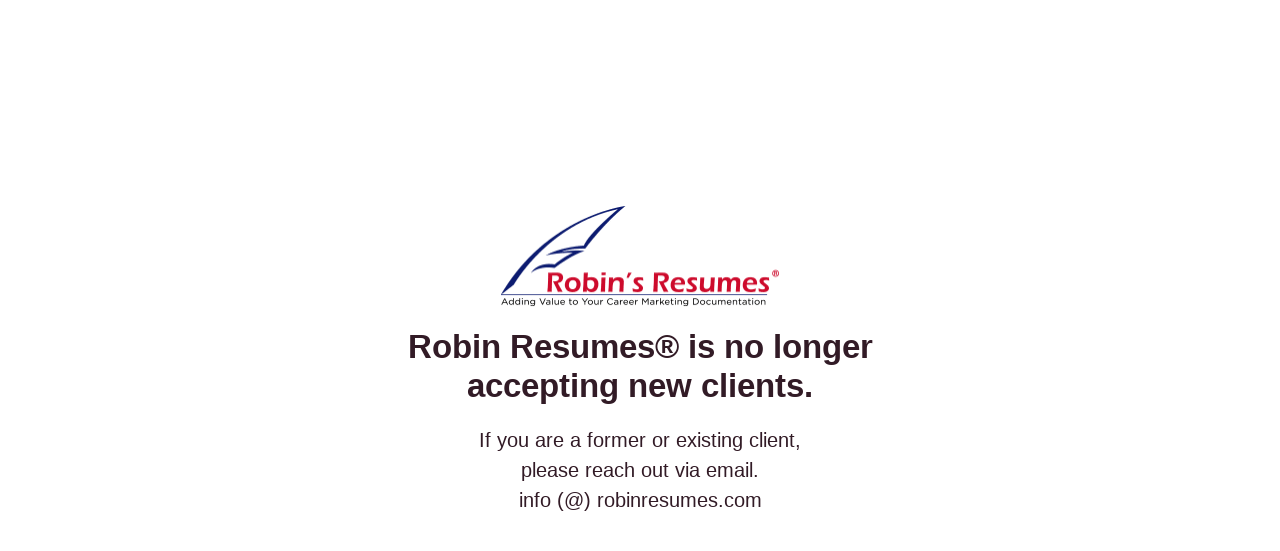

--- FILE ---
content_type: text/html; charset=UTF-8
request_url: https://www.robinresumes.com/tag/masks/
body_size: 1247
content:
<!DOCTYPE html>
<html class="sp-html 
			sp-seedprod sp-h-full" dir="ltr" lang="en-US" prefix="og: https://ogp.me/ns#">
<head>
							

		


<!-- Open Graph -->
<meta property="og:url" content="https://www.robinresumes.com/tag/masks/"/>
<meta property="og:type" content="website"/>
						
<!-- Twitter Card -->
<meta name="twitter:card" content="summary"/>
						
			<meta charset="UTF-8">
<meta name="viewport" content="width=device-width, initial-scale=1.0">
<!-- Default CSS -->
<link rel='stylesheet' id='seedprod-css-css' href='https://www.robinresumes.com/wp-content/plugins/coming-soon/public/css/tailwind.min.css?ver=6.19.5' type='text/css' media='all'/> <link rel='stylesheet' id='seedprod-fontawesome-css' href='https://www.robinresumes.com/wp-content/plugins/coming-soon/public/fontawesome/css/all.min.css?ver=6.19.5' type='text/css' media='all'/> 
	
	
	
	
	
	

	
	

	
<!-- Global Styles -->
<style>
	#sp-page{color:#272727} #sp-page .sp-header-tag-h1,#sp-page .sp-header-tag-h2,#sp-page .sp-header-tag-h3,#sp-page .sp-header-tag-h4,#sp-page .sp-header-tag-h5,#sp-page .sp-header-tag-h6{color:#000000}#sp-page h1,#sp-page h2,#sp-page h3,#sp-page h4,#sp-page h5,#sp-page h6{color:#000000; font-family:'Helvetica Neue', Arial, sans-serif;font-weight:400;font-style:normal} #sp-page a{color:#FF0000} #sp-page a:hover{color:#cc0000}#sp-page .btn{background-color:#000000}body{background-color:#FFFFFF !important; background-image:;}
	
	
	@media only screen and (max-width: 480px) {
					 #sp-brhhwi {text-align:center !important;} .sp-headline-block-jkhbii,   #sp-jkhbii,   #jkhbii {text-align:center !important;} .sp-text-wrapper-jdj1i9,   #sp-jdj1i9,   #jdj1i9 {text-align:left !important;}		
			}

	@media only screen and (min-width: 481px) and (max-width: 1024px) {
					 #sp-brhhwi {text-align:center !important;} .sp-headline-block-jkhbii,   #sp-jkhbii,   #jkhbii {text-align:center !important;} .sp-text-wrapper-jdj1i9,   #sp-jdj1i9,   #jdj1i9 {text-align:left !important;}		
			}

	@media only screen and (min-width: 1024px) {
			}

	

	</style>

<!-- JS -->
<script>
</script>
	
	
	
		<script src="https://www.robinresumes.com/wp-content/plugins/coming-soon/public/js/sp-scripts.min.js" defer></script> 		
	
	
	
	


	<script src="https://www.robinresumes.com/wp-includes/js/jquery/jquery.min.js"></script>
	</head>
<body data-rsssl=1 class="spBgcover sp-h-full sp-antialiased sp-bg-slideshow">

	
			<div id="sp-page" class="spBgcover sp-content-4" style="background-color: rgb(255, 255, 255); font-family: 'Helvetica Neue', Arial, sans-serif; font-weight: 400;"><section id="sp-ks8a8s" class="sp-el-section " style="width: 600px; max-width: 100%; padding: 10px;"><div id="sp-vw3kvy" class="sp-el-row sp-w-full  sp-m-auto sm:sp-flex sp-justify-between" style="padding: 0px; width: auto; max-width: 1000px;"><div id="sp-ggzp6w" class="sp-el-col  sp-w-full" style="width: calc(100% + 0px);"><figure id="sp-brhhwi" class="sp-image-wrapper sp-el-block" style="margin: 0px; text-align: center;"><div><span><img src="https://www.robinresumes.com/wp-content/uploads/2019/11/logo.png" alt="" width="280" height="103" data-dynamic-tag="" data-image-src="wpmedia" srcset=" https://www.robinresumes.com/wp-content/uploads/2019/11/logo-150x103.png 150w, https://www.robinresumes.com/wp-content/uploads/2019/11/logo.png 280w" class="sp-image-block-brhhwi custom-preview-class" style="width: 280px;"></span></div><div id="sp-image-dynamic-tags-js-brhhwi"><script>jQuery(function() { image_dynamic_tags('brhhwi' );});</script></div></figure><span href="" target="" rel="" class="sp-header-block-link" style="text-decoration: none;"><h1 id="sp-jkhbii" class="sp-css-target sp-el-block sp-headline-block-jkhbii sp-type-header" style="font-size: 33px; font-weight: bold; color: rgb(50, 27, 38); text-align: center; margin: 0px;">Robin Resumes® is no longer accepting new clients.</h1></span><div id="sp-jdj1i9" class="sp-css-target sp-text-wrapper sp-el-block sp-text-wrapper-jdj1i9" style="font-size: 20px; color: rgb(50, 27, 38); margin: 0px; text-align: center;"><p>If you are a former or existing client, <br>please reach out via email.</p>
<p>info (@) robinresumes.com</p></div></div></div></section></div>


<div class="tv">
	<div class="screen mute" id="tv"></div>
</div>

	
<script>
	var sp_is_mobile = false;	
</script>

		</body>

</html>

	
<!--
Performance optimized by W3 Total Cache. Learn more: https://www.boldgrid.com/w3-total-cache/?utm_source=w3tc&utm_medium=footer_comment&utm_campaign=free_plugin


Served from: www.robinresumes.com @ 2025-12-17 22:06:14 by W3 Total Cache
-->

--- FILE ---
content_type: application/x-javascript
request_url: https://www.robinresumes.com/wp-content/plugins/coming-soon/public/js/sp-scripts.min.js
body_size: 6426
content:
function _typeof(e){return(_typeof="function"==typeof Symbol&&"symbol"==typeof Symbol.iterator?function(e){return typeof e}:function(e){return e&&"function"==typeof Symbol&&e.constructor===Symbol&&e!==Symbol.prototype?"symbol":typeof e})(e)}((e,t)=>{var s,a;"object"==("undefined"==typeof exports?"undefined":_typeof(exports))&&"undefined"!=typeof module?module.exports=t():"function"==typeof define&&define.amd?define(t):(e=self,s=e.Cookies,(a=e.Cookies=t()).noConflict=function(){return e.Cookies=s,a})})(void 0,function(){function i(e){for(var t=1;t<arguments.length;t++){var s,a=arguments[t];for(s in a)e[s]=a[s]}return e}var p={read:function(e){return e.replace(/%3B/g,";")},write:function(e){return e.replace(/;/g,"%3B")}};return function t(n,o){function s(e,t,s){if("undefined"!=typeof document){"number"==typeof(s=i({},o,s)).expires&&(s.expires=new Date(Date.now()+864e5*s.expires)),s.expires&&(s.expires=s.expires.toUTCString()),e=p.write(e).replace(/=/g,"%3D"),t=n.write(String(t),e);var a,r="";for(a in s)s[a]&&(r+="; "+a,!0!==s[a])&&(r+="="+s[a].split(";")[0]);return document.cookie=e+"="+t+r}}return Object.create({set:s,get:function(e){if("undefined"!=typeof document&&(!arguments.length||e)){for(var t=document.cookie?document.cookie.split("; "):[],s={},a=0;a<t.length;a++){var r=t[a].split("="),o=r.slice(1).join("="),r=p.read(r[0]).replace(/%3D/g,"=");if(s[r]=n.read(o,r),e===r)break}return e?s[e]:s}},remove:function(e,t){s(e,"",i({},t,{expires:-1}))},withAttributes:function(e){return t(this.converter,i({},this.attributes,e))},withConverter:function(e){return t(i({},this.converter,e),this.attributes)}},{attributes:{value:Object.freeze(o)},converter:{value:Object.freeze(n)}})}(p,{path:"/"})});var seedprodCookies=Cookies.noConflict(),sp_emplacementRecaptcha=[],sp_option_id="",sp_CaptchaCallback=(jQuery("form[id^=sp-optin-form]").submit(function(e){e.preventDefault();e=jQuery(this).attr("id").replace("sp-optin-form-","");1===seeprod_enable_recaptcha?grecaptcha.execute(sp_emplacementRecaptcha[e]):sp_send_request("",e)}),function(){jQuery("div[id^=recaptcha-]").each(function(e,t){sp_option_id=t.id.replace("recaptcha-",""),sp_emplacementRecaptcha[sp_option_id]=grecaptcha.render(t,{sitekey:"6LdfOukUAAAAAMCOEFEZ9WOSKyoYrxJcgXsf66Xr",badge:"bottomright",type:"image",size:"invisible",callback:function(e){sp_send_request(e,sp_option_id)}})})});function sp_send_request(e,a){var t=jQuery("#sp-optin-form-"+a).serialize(),s=jQuery.ajax({url:seedprod_api_url+"subscribers",type:"post",dataType:"json",timeout:5e3,data:t}),t=(jQuery("#sp-optin-form-"+a+" .sp-optin-submit").addClass("sp-ajax-striped sp-ajax-animated"),jQuery.ajax({url:sp_subscriber_callback_url,type:"post",timeout:3e4,data:t}));jQuery.when(s,t).done(function(e,t){var s=jQuery("#sp-optin-form-"+a+" input[name^='seedprod_action']").val();"1"==s&&(jQuery("#sp-optin-form-"+a).hide(),jQuery("#sp-optin-success-"+a).show()),"2"===s&&(s=jQuery("#sp-optin-form-"+a+" input[name^='redirect_url']").val(),window.location.href=s),jQuery("#sp-optin-form-"+a+" .sp-optin-submit").removeClass("sp-ajax-striped sp-ajax-animated")}).fail(function(e,t,s){jQuery("#sp-optin-form-"+a+" .sp-optin-submit").removeClass("sp-ajax-striped sp-ajax-animated"),1===seeprod_enable_recaptcha&&grecaptcha.reset(sp_emplacementRecaptcha[a])})}var x=[];function countdown(e,o,n,i,p){var t=(new Date).getTime();"vt"==e&&(o+=t,null!=(e=seedprodCookies.get("seedprod_enddate_"+n))?o=e:seedprodCookies.set("seedprod_enddate_"+n,o,{expires:360})),x[n]=setInterval(function(){var e=(new Date).getTime(),e=o-e,t=Math.floor(e/864e5),s=Math.floor(e%864e5/36e5),a=Math.floor(e%36e5/6e4),r=Math.floor(e%6e4/1e3);0==(t=-1==r?s=a=r=0:t)?jQuery("#sp-cd-days-"+n).hide():jQuery("#sp-cd-days-"+n+" .sp-cd-amount").html(pad(t,2)),jQuery("#sp-cd-hours-"+n+" .sp-cd-amount").html(pad(s,2)),jQuery("#sp-cd-minutes-"+n+" .sp-cd-amount").html(pad(a,2)),jQuery("#sp-cd-seconds-"+n+" .sp-cd-amount").html(pad(r,2)),e<0&&(clearInterval(x[n]),"1"==i&&(jQuery("#sp-countdown-"+n+" .sp-countdown-group").hide(),jQuery("#sp-countdown-expired-"+n).show()),"2"==i&&(jQuery("#sp-countdown-"+n+" .sp-countdown-group").hide(),window.location.href=p),"3"==i)&&seedprodCookies.remove("seedprod_enddate_"+n)},1e3)}function seedprod_animatedheadline(e,t,s,a){"true"==t&&window.setInterval(function(){jQuery("#sp-animated-head-"+e+" .sp-title-highlight .sp-title--headline.sp-animated").addClass("sp-hide-highlight"),setTimeout(function(){jQuery("#sp-animated-head-"+e+" .sp-title-highlight .sp-title--headline.sp-animated").removeClass("sp-hide-highlight")},200)},a)}function seedprod_rotateheadline(e,t,s){var e=jQuery("#sp-animated-head-"+e+" .preview-sp-title"),a=window.innerWidth,a=a<=480?"mobile":480<a&&a<=1024?"tablet":"desktop";e.data("initialized")?e.data("last-view")!==a&&(e.data("last-view",a),e.html(e.data("original-html")),e.seedprod_responsive_title_shortcode()):(e.data("original-html",e.html()),e.data("last-view",a),e.data("initialized",!0),e.seedprod_responsive_title_shortcode())}function pad(e,t,s){return s=s||"0",(e+="").length>=t?e:new Array(t-e.length+1).join(s)+e}function seedprod_escapeHtml(e){return e.replace(/&/g,"&amp;").replace(/</g,"&lt;").replace(/>/g,"&gt;").replace(/"/g,"&quot;").replace(/'/g,"&#039;")}function seedprod_tabbedlayout(t){jQuery("#sp-"+t+" ul.sp-tabbedlayout-wrapper li a").click(function(){jQuery("#sp-"+t+" ul.sp-tabbedlayout-wrapper li a").removeClass("sp-active-tab");var e=jQuery(this).attr("data-tab");jQuery("#sp-"+t+" ul.sp-tabbedlayout-wrapper li a.sp-tab-section-"+e).addClass("sp-active-tab"),jQuery("#sp-"+t+" div.tab-content-box").addClass("sp-hidden"),jQuery("#sp-"+t+" div.sp-tab-content-section-"+e).removeClass("sp-hidden")})}function seedprod_bg_slideshow(e,t){var s=2<arguments.length&&void 0!==arguments[2]?arguments[2]:5e3,a=3<arguments.length&&void 0!==arguments[3]?arguments[3]:"ease-in",r=4<arguments.length&&void 0!==arguments[4]?arguments[4]:500,r=(document.querySelector(e).style.backgroundSize="cover",document.querySelector(e).style.backgroundRepeat="no-repeat",document.querySelector(e).style.backgroundPosition="center center","all "+r+"ms "+a),o=(document.querySelector(e).style.WebkitTransition=r,document.querySelector(e).style.MozTransition=r,document.querySelector(e).style.MsTransition=r,document.querySelector(e).style.OTransition=r,document.querySelector(e).style.transition=r,0),n=(document.querySelector(e).style.backgroundImage="url('"+t[o]+"')",o++,setInterval(function(){document.querySelector(e).style.backgroundImage="url('"+t[o]+"')",o++,t.length<=o&&(o=0)},s),new Array);t.forEach(function(e,t){n[t]=new Image,n[t].src=e})}jQuery(document).ready(function(o){o('link[href*="/wp-content/themes/"]').remove(),o(".sp-imagecarousels-wrapper").each(function(){var e=o(this),t="#"+e.attr("id"),s=o(t+" .sp-imagecarousel-wrapper"),t=o(t+" .sp-imagecarousel-nav button[data-index]"),e=e.attr("data-slidetoshow"),a=e?parseInt(e):1;if((isNaN(a)||a<1)&&(a=1),s.css({opacity:0,height:"0",position:"absolute"}),0<s.length)for(var r=0;r<a&&r<s.length;r++)s.eq(r).css({opacity:1,height:"auto",position:"initial"});t.css({opacity:.25}),0<t.length&&t.first().css({opacity:1})})}),jQuery(document).ready(function(e){for(var t="{MM}/{dd}/{yyyy}",s=e("body").html().split("[#"),a=1;a<s.length;a++){var r=t,o=s[a].split("]")[0],n=o.split(":"),r=1<n.length?n[1]:t,n=Date.create(n[0]),o=new RegExp("\\[#"+o+"]","g");e("body *").replaceText(o,n.format(r))}e(".sp-dynamic-text").contents().unwrap()}),jQuery(document).ready(function(e){for(var t=e("body").html().split("[q:"),s=1;s<t.length;s++){var a="",r=t[s].split("]")[0],o=r.split("="),a=1<o.length?o[1]:"",o=o[0],r=new RegExp("\\[q:"+r+"]","g"),o=new URLSearchParams(window.location.search).get(o),o=(null!=o&&(a=o),e("body").html().replace(r,seedprod_escapeHtml(a)));e("body").html(o)}e(".sp-dynamic-text").contents().unwrap()}),jQuery(".sp-testimonial-nav button").click(function(){for(var e="#"+jQuery(this).parents(".sp-testimonials-wrapper").attr("id"),t=jQuery(e+" .sp-testimonial-nav button").index(this),s=0,a=jQuery(".sp-testimonial-wrapper",jQuery(this).parents(e)),r=jQuery(this).parents(".sp-testimonials-wrapper").attr("data-slidetoshow"),o=(null==r&&(r=1),Math.ceil(a.length/parseInt(r))),n=0;n<o;n++).5<=jQuery(e+' .sp-testimonial-nav button[data-index="'+n+'"]').css("opacity")&&(s=n);var i=jQuery(e+" .sp-testimonial-nav button").length-1,p=jQuery(e+" .sp-testimonial-nav button").eq(t).attr("data-index"),i=(0==t&&(0==s?s=Math.ceil(a.length/parseInt(r))-1:s--),t==i&&(Math.ceil(a.length/parseInt(r))-1==s?s=0:s++),a.css({opacity:0,height:"0",position:"absolute"}),jQuery(e+" .sp-testimonial-nav button[data-index]").css({opacity:.25}),parseInt(s*parseInt(r))),c=parseInt(i+parseInt(r));if(void 0!==p){for(var s=p,i=parseInt(s*parseInt(r)),c=parseInt(i+parseInt(r)),u=i;u<c;u++)jQuery(a).eq(u).css({opacity:1,height:"auto",position:"initial"});jQuery(e+" .sp-testimonial-nav button").eq(t).css({opacity:1})}else{i=parseInt(s*parseInt(r)),c=parseInt(i+parseInt(r));for(var l=i;l<c;l++)jQuery(a).eq(l).css({opacity:1,height:"auto",position:"initial"});jQuery(e+" .sp-testimonial-nav button").eq(s+1).css({opacity:1})}});var testimonial_timers={};function seedprod_twitterembedtimeline(t,s,a,r,o,n,i,p,c,u){twttr.ready(function(e){window.twttr.widgets.createTimeline({sourceType:"profile",screenName:s},document.getElementById("sp-twitterembedtimeline-preview-"+t),{showReplies:a,width:r,height:o,chrome:n,align:i,borderColor:p,theme:c,lang:u}).then(function(e){})})}function seedprod_twittertweetbutton(t,s,a,r,o,n,i,p){twttr.ready(function(e){window.twttr.widgets.createShareButton(s,document.getElementById("sp-twittertweetbutton-preview-"+t),{size:a,text:r,hashtags:o,via:n,related:i,lang:p})})}jQuery(".sp-testimonials-wrapper").each(function(){var t="#"+jQuery(this).attr("id"),e=jQuery(this).attr("data-autoplay"),s=""===(s=jQuery(this).attr("data-speed"))?5e3:1e3*parseInt(s);void 0!==e&&(testimonial_timers[t]=setInterval(function(){var e=jQuery.Event("click");e.preventDefault(),jQuery(t+" .sp-testimonial-nav button:last-child").triggerHandler(e)},s))}),jQuery(".sp-testimonials-wrapper").hover(function(){var e="#"+jQuery(this).attr("id");clearInterval(testimonial_timers[e])}),jQuery(".sp-testimonials-wrapper").mouseleave(function(){var t="#"+jQuery(this).attr("id"),e=jQuery(this).attr("data-autoplay"),s=""===(s=jQuery(this).attr("data-speed"))?5e3:1e3*parseInt(s);void 0!==e&&(testimonial_timers[t]=setInterval(function(){var e=jQuery.Event("click");e.preventDefault(),jQuery(t+" .sp-testimonial-nav button:last-child").triggerHandler(e)},s))}),jQuery(".sp-imagecarousel-nav button").click(function(){for(var e="#"+jQuery(this).parents(".sp-imagecarousels-wrapper").attr("id"),t=jQuery(e+" .sp-imagecarousel-nav button").index(this),s=0,a=jQuery(".sp-imagecarousel-wrapper",jQuery(this).parents(e)),r=jQuery(this).parents(".sp-imagecarousels-wrapper").attr("data-slidetoshow"),o=(null==r&&(r=1),Math.ceil(a.length/parseInt(r))),n=0;n<o;n++).5<=jQuery(e+' .sp-imagecarousel-nav button[data-index="'+n+'"]').css("opacity")&&(s=n);var i=jQuery(e+" .sp-imagecarousel-nav button").length-1,p=jQuery(e+" .sp-imagecarousel-nav button").eq(t).attr("data-index"),i=(0==t&&(0==s?s=Math.ceil(a.length/parseInt(r))-1:s--),t==i&&(Math.ceil(a.length/parseInt(r))-1==s?s=0:s++),parseInt(s*parseInt(r))),c=parseInt(i+parseInt(r));if(a.css({opacity:0,height:"0",position:"absolute"}),jQuery(e+" .sp-imagecarousel-nav button[data-index]").css({opacity:.25}),void 0!==p){for(var s=p,i=parseInt(s*parseInt(r)),c=parseInt(i+parseInt(r)),u=i;u<c;u++)jQuery(a).eq(u).css({opacity:1,height:"auto",position:"initial"});jQuery(e+" .sp-imagecarousel-nav button").eq(t).css({opacity:1})}else{i=parseInt(s*parseInt(r)),c=parseInt(i+parseInt(r));for(var l=i;l<c;l++)jQuery(a).eq(l).css({opacity:1,height:"auto",position:"initial"});jQuery(e+" .sp-imagecarousel-nav button").eq(s+1).css({opacity:1})}});var imagecarousel_timers={};function PureDropdown(e){var t="seedprod-menu-active",s="role",a="aria-hidden",r=".menu-item a",o=window.hasOwnProperty&&window.hasOwnProperty("ontouchstart")?"touchstart":"mousedown",n=this;this._state=1,this.show=function(){0!==this._state&&(this._dropdownParent.classList.add(t),this._menu.setAttribute(a,!1),this._state=0)},this.hide=function(){1!==this._state&&(this._dropdownParent.classList.remove(t),this._menu.setAttribute(a,!0),this._link.focus(),this._state=1)},this.toggle=function(){this[1===this._state?"show":"hide"]()},this.halt=function(e){e.stopPropagation(),e.preventDefault()},this._dropdownParent=e,this._link=this._dropdownParent.querySelector(r),this._menu=this._dropdownParent.querySelector(".sub-menu"),this._firstMenuLink=this._menu.querySelector(r),this._link.setAttribute("aria-haspopup","true"),this._menu.setAttribute(s,"menu"),this._menu.setAttribute("aria-labelledby",this._link.getAttribute("id")),this._menu.setAttribute("aria-hidden","true"),[].forEach.call(this._menu.querySelectorAll("li"),function(e){e.setAttribute(s,"presentation")}),[].forEach.call(this._menu.querySelectorAll("a"),function(e){e.setAttribute(s,"menuitem")}),this._link.addEventListener("click",function(e){0!==n._state&&(e.stopPropagation(),e.preventDefault(),n.show())}),this._link.addEventListener("mouseover",function(e){e.stopPropagation(),e.preventDefault(),window.matchMedia("only screen and (min-width: 768px)").matches&&n.toggle()}),this._link.addEventListener("mouseout",function(e){e.stopPropagation(),e.preventDefault(),window.matchMedia("only screen and (min-width: 768px)").matches&&(n.hide(),n._link.blur())}),document.addEventListener("keydown",function(e){var t,s,a,r;if(0===n._state&&!n._menu.querySelector(".menu-item-active"))if(t=n._menu.querySelector(":focus"),27===e.keyCode)n.halt(e),n.hide();else if(40===e.keyCode){for(n.halt(e),a=t?t.parentNode.nextSibling:null;a&&1!==a.nodeType;)a=a.nextSibling;r=a?a.querySelector(".menu-item a"):null,t?r&&r.focus():n._menu.querySelector(".menu-item a").focus()}else if(38===e.keyCode){for(n.halt(e),s=t?t.parentNode.previousSibling:null;s&&1!==s.nodeType;)s=s.previousSibling;r=s?s.querySelector(".menu-item a"):null,t?r&&r.focus():n._menu.querySelector(".menu-item:last-child .menu-item a").focus()}}),document.addEventListener(o,function(e){e=e.target;e===n._link||n._menu.contains(e)||(n.hide(),n._link.blur())})}function initDropdowns(){for(var e=document.querySelectorAll(".menu-item-has-children"),t=0;t<e.length;t++)new PureDropdown(e[t])}function seedprod_add_basic_lightbox(e){jQuery("#sp-"+e+" a").click(function(){return!1}),new ImgPreviewer("#sp-"+e,{scrollbar:!0,dataUrlKey:"href"}).update()}function seedprod_add_gallery_lightbox(e){jQuery("#sp-"+e+" a.sp-gallery-items").click(function(){return!1});var t=new ImgPreviewer("#sp-"+e+" .sp-gallery-block",{scrollbar:!0,dataUrlKey:"href"});t.update(),jQuery("#sp-"+e+" .sp-gallery-tabs a.sp-gallery-tab-title").click(function(){var s=jQuery(this).attr("data-gallery-index");jQuery("#sp-"+e+" .sp-gallery-tab-title").removeClass("sp-tab-active"),jQuery(this).addClass("sp-tab-active"),jQuery.each(jQuery("#sp-"+e+" .sp-gallery-items"),function(e,t){jQuery(this).removeClass("sp-hidden-items"),jQuery(this).removeClass("zoom-in"),"all"===s||jQuery(t).data("tags").split(",").includes(s)||jQuery(this).addClass("sp-hidden-items")}),t.update()})}function seedprod_add_gallery_js(e){jQuery("#sp-"+e+" .sp-gallery-tabs a.sp-gallery-tab-title").click(function(){var s=jQuery(this).attr("data-gallery-index");jQuery("#sp-"+e+" .sp-gallery-tab-title").removeClass("sp-tab-active"),jQuery(this).addClass("sp-tab-active"),jQuery.each(jQuery("#sp-"+e+" .sp-gallery-items"),function(e,t){jQuery(this).removeClass("sp-hidden-items"),jQuery(this).removeClass("zoom-in"),"all"===s||jQuery(t).data("tags").split(",").includes(s)||jQuery(this).addClass("sp-hidden-items")})})}function counter(e){var t=jQuery("#sp-counter-".concat(e," .sp-counter-text-wrapper .sp-counter-number")).attr("data-duration"),s=jQuery("#sp-counter-".concat(e," .sp-counter-text-wrapper .sp-counter-number")).attr("data-start-number"),a=jQuery("#sp-counter-".concat(e," .sp-counter-text-wrapper .sp-counter-number")).attr("data-end-number"),r=jQuery("#sp-counter-".concat(e," .sp-counter-text-wrapper .sp-counter-number")).attr("data-thousands-separator"),o=jQuery("#sp-counter-".concat(e," .sp-counter-text-wrapper .sp-counter-number")).attr("data-separator"),n={};n.duration=t,n.delimiter=r?{default:",",space:" ",dot:"."}[o]:"",n.toValue=a,jQuery("#sp-counter-number-".concat(e)).html(s),jQuery("#sp-counter-number-".concat(e)).numerator(n)}function image_dynamic_tags(e){jQuery(".sp-image-block-".concat(e)).each(function(){var e,t,s=this;"dynamictags"===jQuery(this).attr("data-image-src")&&(e=jQuery(this).attr("data-dynamic-tag"))&&((t=new Image).onload=function(){jQuery(s).attr("src",e)},t.src=e)})}function postcomments(e){var t="#sp-".concat(e," .sp-postcomments-content-policy-").concat(e),t=jQuery(t).html(),t=jQuery('<p class="commentpolicy"></p>').html(t),e="#sp-".concat(e," #commentform");document.querySelector(e)&&jQuery(e).prepend(t)}function beforeafterslider(e,t){jQuery("#sp-toggle-".concat(e," .twentytwenty-container")).twentytwenty(t)}function hotspotTooltips(s,e){var a=jQuery("#sp-".concat(s," .sp-hotspot-image")).attr("data-tooltip-trigger"),r=jQuery("#sp-".concat(s," .sp-hotspot-image")).attr("data-tooltip-animation"),o=jQuery("#sp-".concat(s," .sp-hotspot-image")).attr("data-tooltip-duration"),n=jQuery("#sp-".concat(s," .sp-hotspot-image")).attr("data-tooltip-position"),i=jQuery("#sp-".concat(s," .sp-hotspot-image")).attr("data-tooltip-show-arrow"),p=jQuery("#sp-".concat(s," .sp-hotspot-image")).attr("data-tooltip-max-width");(e=JSON.parse(e)).map(function(e,t){t="#sp-".concat(s," #hotspot-").concat(s,"-").concat(t);jQuery(t).tooltipster({animation:r,delay:o,trigger:a,side:n,arrow:"true"===i,maxWidth:p,content:e.tooltipContent,contentCloning:!0,contentAsHTML:!0})})}function seedprod_add_content_toggle_js(e){0==jQuery(this).is(":checked")?(jQuery("#sp-contenttoggle-"+e+" .sp-toggle-sections .sp-toggle-sections1").removeClass("sp-hidden"),jQuery("#sp-contenttoggle-"+e+" .sp-toggle-sections .sp-toggle-sections2").addClass("sp-hidden")):(jQuery("#sp-contenttoggle-"+e+" .sp-toggle-sections .sp-toggle-sections1").addClass("sp-hidden"),jQuery("#sp-contenttoggle-"+e+" .sp-toggle-sections .sp-toggle-sections2").removeClass("sp-hidden")),jQuery("#sp-contenttoggle-"+e+" .sp-content-toggle-area .sp-toggle-switch").change(function(){0==jQuery(this).is(":checked")?(jQuery("#sp-contenttoggle-"+e+" .sp-toggle-sections .sp-toggle-sections1").removeClass("sp-hidden"),jQuery("#sp-contenttoggle-"+e+" .sp-toggle-sections .sp-toggle-sections2").addClass("sp-hidden")):(jQuery("#sp-contenttoggle-"+e+" .sp-toggle-sections .sp-toggle-sections1").addClass("sp-hidden"),jQuery("#sp-contenttoggle-"+e+" .sp-toggle-sections .sp-toggle-sections2").removeClass("sp-hidden"))})}jQuery(".sp-imagecarousels-wrapper").each(function(e){var t="#"+jQuery(this).attr("id"),s=jQuery(this).attr("data-autoplay"),a=""===(a=jQuery(this).attr("data-speed"))?5e3:1e3*parseInt(a);void 0!==s&&(imagecarousel_timers[t]=setInterval(function(){var e=jQuery.Event("click");e.preventDefault(),jQuery(t+" .sp-imagecarousel-nav button:last-child").triggerHandler(e)},a))}),jQuery(".sp-imagecarousels-wrapper").hover(function(){var e="#"+jQuery(this).attr("id");clearInterval(imagecarousel_timers[e])}),jQuery(".sp-imagecarousels-wrapper").mouseleave(function(){var t="#"+jQuery(this).attr("id"),e=jQuery(this).attr("data-autoplay"),s=""===(s=jQuery(this).attr("data-speed"))?5e3:1e3*parseInt(s);void 0!==e&&(imagecarousel_timers[t]=setInterval(function(){var e=jQuery.Event("click");e.preventDefault(),jQuery(t+" .sp-imagecarousel-nav button:last-child").triggerHandler(e)},s))}),jQuery(".hamburger").click(function(){jQuery(this).toggleClass("active"),jQuery(this).next(".nav-menu").toggleClass("active")}),jQuery.fn.isInViewport=function(){var e=jQuery(this).offset().top,t=e+jQuery(this).outerHeight(),s=jQuery(window).scrollTop(),a=s+jQuery(window).height();return s<t&&e<a},jQuery.fn.isInViewportWithThreshold=function(){var e=0<arguments.length&&void 0!==arguments[0]?arguments[0]:50,t=this.offset().top,s=t+this.outerHeight(),a=jQuery(window).scrollTop(),r=a+jQuery(window).height();return(Math.min(s,r)-Math.max(t,a))/this.outerHeight()*100>=e},jQuery(".sp-type-alert button.sp-alert-close").click(function(){jQuery(this).parents(".sp-type-alert").hide()}),jQuery(".sp-businessreview-nav button").click(function(){for(var e="#"+jQuery(this).parents(".sp-businessreview-wrapper").attr("id"),t=jQuery(e+" .sp-businessreview-nav button").index(this),s=0,a=jQuery(".seedprod-business-review-wrapper",jQuery(this).parents(e)),r=jQuery(this).parents(".sp-businessreview-wrapper").attr("data-slidetoshow"),o=(null==r&&(r=1),Math.ceil(a.length/parseInt(r))),n=0;n<o;n++).5<=jQuery(e+' .sp-businessreview-nav button[data-index="'+n+'"]').css("opacity")&&(s=n);var i=jQuery(e+" .sp-businessreview-nav button").length-1,p=jQuery(e+" .sp-businessreview-nav button").eq(t).attr("data-index"),i=(0==t&&(0==s?s=Math.ceil(a.length/parseInt(r))-1:s--),t==i&&(Math.ceil(a.length/parseInt(r))-1==s?s=0:s++),a.css({"z-index":999,opacity:0,height:"0",position:"absolute"}),jQuery(e+" .sp-businessreview-nav button[data-index]").css({opacity:.25}),parseInt(s*parseInt(r))),c=parseInt(i+parseInt(r));if(void 0!==p){for(var s=p,i=parseInt(s*parseInt(r)),c=parseInt(i+parseInt(r)),u=i;u<c;u++)jQuery(a).eq(u).css({opacity:1,height:"auto",position:"initial"});jQuery(e+" .sp-businessreview-nav button").eq(t).css({opacity:1})}else{i=parseInt(s*parseInt(r)),c=parseInt(i+parseInt(r));for(var l=i;l<c;l++)jQuery(a).eq(l).css({opacity:1,height:"auto",position:"initial"});jQuery(e+" .sp-businessreview-nav button").eq(s+1).css({opacity:1})}});var businessreview_timers={};function seedprod_particlessectionjs(e,t){particlesJS("tsparticles-preview-sp-"+e,t)}function seedprod_pro_video_pop_up_trigger_video(t,s,e){var a=JSON.parse(e),r="custom"===a.source?"sp-video-responsive-video":"sp-video-responsive",o=jQuery("#sp-".concat(t," #sp-video-wrapper-").concat(t)),n=jQuery("#sp-".concat(t," #sp-video-responsive-").concat(t)),i=jQuery("#sp-".concat(t," #sp-video-pop-up-banner-").concat(t));a.enable_image_overlay&&(a.enable_lightbox?(jQuery("#sp-".concat(t," .sp-video-pop-up-image-overlay-container")).click(function(){jQuery("#sp-".concat(t," #video-pop-up-lightbox-modal-").concat(t," .modal-content")).html('<div id="sp-video-responsive-'.concat(t,'" class="').concat(r,' sp-video-pop-up-video">').concat(s,"</div>")),jQuery("#sp-".concat(t," #video-pop-up-lightbox-modal-").concat(t)).css("display","block")}),jQuery("#sp-".concat(t," #video-pop-up-lightbox-modal-").concat(t," span.close")).click(function(){jQuery("#sp-".concat(t," #video-pop-up-lightbox-modal-").concat(t)).css("display","none")})):jQuery("#sp-".concat(t," .sp-video-pop-up-image-overlay-container")).click(function(){jQuery("#sp-".concat(t," .sp-video-pop-up-image-overlay-container")).remove(),jQuery("#sp-".concat(t," .sp-video-wrapper")).append('<div id="sp-video-responsive-'.concat(t,'" class="').concat(r,' sp-video-pop-up-video">').concat(s,"</div>")),jQuery("#sp-".concat(t," #sp-video-responsive-").concat(t)).css("aspect-ratio",a.aspect_ratio)})),a.enable_sticky_video&&!a.enable_lightbox&&jQuery(window).on("resize scroll",throttle(function(){window.matchMedia("only screen and (min-width: 960px)").matches&&(jQuery("#sp-".concat(t," #sp-video-wrapper-").concat(t)).isInViewportWithThreshold()?(o.removeClass("sp-video-wrapper-sticky").addClass("sp-video-wrapper"),n.removeClass("sp-video-responsive-sticky").addClass(r),a.enable_banner&&("custom"===a.source?i.removeClass("sp-video-pop-up-banner-custom-sticky"):"vimeo"===a.source?i.removeClass("sp-video-pop-up-banner-vimeo-sticky"):i.removeClass("sp-video-pop-up-banner-sticky")).addClass("sp-video-pop-up-banner"),0<jQuery("#sp-".concat(t," #sp-video-wrapper-").concat(t)).parents(".sp-el-section").length&&seedprod_pro_check_for_entrance_animation(jQuery("#sp-".concat(t," #sp-video-wrapper-").concat(t)).parents(".sp-el-section"))&&(o.parents(".sp-el-section").css("isolation","initial"),o.parents(".sp-el-section").css("z-index","auto")),0<jQuery("#sp-".concat(t," #sp-video-wrapper-").concat(t)).parents(".sp-el-col").length&&seedprod_pro_check_for_entrance_animation(jQuery("#sp-".concat(t," #sp-video-wrapper-").concat(t)).parents(".sp-el-col"))&&(jQuery("#sp-".concat(t," #sp-video-wrapper-").concat(t)).parents(".sp-el-col").css("isolation","initial"),jQuery("#sp-".concat(t," #sp-video-wrapper-").concat(t)).parents(".sp-el-col").css("z-index","auto")),0<jQuery("#sp-".concat(t," #sp-video-wrapper-").concat(t)).parents(".sp-el-row").length&&seedprod_pro_check_for_entrance_animation(jQuery("#sp-".concat(t," #sp-video-wrapper-").concat(t)).parents(".sp-el-row"))&&(jQuery("#sp-".concat(t," #sp-video-wrapper-").concat(t)).parents(".sp-el-row").css("isolation","initial"),jQuery("#sp-".concat(t," #sp-video-wrapper-").concat(t)).parents(".sp-el-row").css("z-index","auto"))):(o.removeClass("sp-video-wrapper").addClass("sp-video-wrapper-sticky"),n.removeClass(r).addClass("sp-video-responsive-sticky"),a.enable_banner&&("custom"===a.source?i.removeClass("sp-video-pop-up-banner").addClass("sp-video-pop-up-banner-custom-sticky"):"vimeo"===a.source?i.removeClass("sp-video-pop-up-banner").addClass("sp-video-pop-up-banner-vimeo-sticky"):i.removeClass("sp-video-pop-up-banner").addClass("sp-video-pop-up-banner-sticky")),0<jQuery("#sp-".concat(t," #sp-video-wrapper-").concat(t)).parents(".sp-el-section").length&&(!seedprod_pro_check_for_entrance_animation(jQuery("#sp-".concat(t," #sp-video-wrapper-").concat(t)).parents(".sp-el-section"))||"0"!==o.parents(".sp-el-section").css("z-index")&&""!==o.parents(".sp-el-section").css("z-index")&&"auto"!==o.parents(".sp-el-section").css("z-index")||(o.parents(".sp-el-section").css("z-index",1),o.parents(".sp-el-section").css("isolation","isolate"))),0<jQuery("#sp-".concat(t," #sp-video-wrapper-").concat(t)).parents(".sp-el-col").length&&(!seedprod_pro_check_for_entrance_animation(jQuery("#sp-".concat(t," #sp-video-wrapper-").concat(t)).parents(".sp-el-col"))||"0"!==jQuery("#sp-".concat(t," #sp-video-wrapper-").concat(t)).parents(".sp-el-col").css("z-index")&&""!==jQuery("#sp-".concat(t," #sp-video-wrapper-").concat(t)).parents(".sp-el-col").css("z-index")&&"auto"!==jQuery("#sp-".concat(t," #sp-video-wrapper-").concat(t)).parents(".sp-el-col").css("z-index")||(o.parents(".sp-el-col").css("z-index",1),o.parents(".sp-el-col").css("isolation","isolate"))),0<jQuery("#sp-".concat(t," #sp-video-wrapper-").concat(t)).parents(".sp-el-row").length&&(!seedprod_pro_check_for_entrance_animation(jQuery("#sp-".concat(t," #sp-video-wrapper-").concat(t)).parents(".sp-el-row"))||"0"!==o.parents(".sp-el-row").css("z-index")&&""!==o.parents(".sp-el-row").css("z-index")&&"auto"!==o.parents(".sp-el-row").css("z-index")||(o.parents(".sp-el-row").css("z-index",1),o.parents(".sp-el-row").css("isolation","isolate")))))},2e3)),a.enable_teaser_video&&jQuery("#sp-".concat(t," .sp-video-pop-up-teaser-video-play-icon-display, #sp-").concat(t," .sp-video-pop-up-teaser-video-play-icon-display i")).click(function(){var e="";a.enable_sticky_video?window.matchMedia("only screen and (min-width: 960px)").matches&&(e=jQuery("#sp-".concat(t," #sp-video-wrapper-").concat(t)).isInViewportWithThreshold()?"sp-video-wrapper ".concat(r):"sp-video-wrapper-sticky sp-video-responsive-sticky"):e="sp-video-wrapper ".concat(r),"custom"===a.source&&(s=s.replace("muted","controls")),"youtube"===a.source&&(s=(s=s.replace("mute=1","mute=0")).replace("controls=0","controls=1")),"vimeo"===a.source&&(s=(s=s.replace("muted=1","muted=0")).replace("controls=0","controls=1")),jQuery("#sp-".concat(t," .sp-video-pop-up-teaser-video-play-icon-display")).remove(),jQuery("#sp-".concat(t," .sp-video-pop-up-teaser-video")).remove(),o.append('<div id="sp-video-responsive-'.concat(t,'" class="').concat(e,' sp-video-pop-up-video">').concat(s,"</div>")),n.css("aspect-ratio",a.aspect_ratio)})}function throttle(e,t){var s=!1;return function(){s||(e.apply(this,arguments),s=!0,setTimeout(function(){s=!1},t))}}function seedprod_pro_check_for_entrance_animation(e){return!!e.hasClass("sp_animated_start")}jQuery(".sp-businessreview-wrapper").each(function(e){var t="#"+jQuery(this).attr("id"),s=jQuery(this).attr("data-autoplay"),a=""===(a=jQuery(this).attr("data-speed"))?5e3:1e3*parseInt(a);void 0!==s&&(businessreview_timers[t]=setInterval(function(){var e=jQuery.Event("click");e.preventDefault(),jQuery(t+" .sp-businessreview-nav button:last-child").triggerHandler(e)},a))}),jQuery(".sp-businessreview-wrapper").hover(function(){var e="#"+jQuery(this).attr("id");clearInterval(businessreview_timers[e])}),jQuery(".sp-businessreview-wrapper").mouseleave(function(){var t="#"+jQuery(this).attr("id"),e=jQuery(this).attr("data-autoplay"),s=""===(s=jQuery(this).attr("data-speed"))?5e3:1e3*parseInt(s);void 0!==e&&(businessreview_timers[t]=setInterval(function(){var e=jQuery.Event("click");e.preventDefault(),jQuery(t+" .sp-businessreview-nav button:last-child").triggerHandler(e)},s))}),jQuery(".sp-postblock-nav button").click(function(){for(var e="#"+jQuery(this).parents(".sp-posts-block-wrapper").attr("id"),t=jQuery(e+" .sp-postblock-nav button").index(this),s=0,a=jQuery(".sp-posts-single-block",jQuery(this).parents(e)),r=jQuery(this).parents(".sp-posts-block-wrapper").attr("data-slidetoshow"),o=(null==r&&(r=1),Math.ceil(a.length/parseInt(r))),n=0;n<o;n++).5<=jQuery(e+' .sp-postblock-nav button[data-index="'+n+'"]').css("opacity")&&(s=n);var i=jQuery(e+" .sp-postblock-nav button").length-1,p=jQuery(e+" .sp-postblock-nav button").eq(t).attr("data-index"),i=(0==t&&(0==s?s=Math.ceil(a.length/parseInt(r))-1:s--),t==i&&(Math.ceil(a.length/parseInt(r))-1==s?s=0:s++),a.css({"z-index":999,opacity:0,height:"0",position:"absolute"}),jQuery(e+" .sp-postblock-nav button[data-index]").css({opacity:.25}),parseInt(s*parseInt(r))),c=parseInt(i+parseInt(r));if(void 0!==p){for(var s=p,i=parseInt(s*parseInt(r)),c=parseInt(i+parseInt(r)),u=i;u<c;u++)jQuery(a).eq(u).css({opacity:1,height:"auto",position:""});jQuery(e+" .sp-postblock-nav button").eq(t).css({opacity:1})}else{i=parseInt(s*parseInt(r)),c=parseInt(i+parseInt(r));for(var l=i;l<c;l++)jQuery(a).eq(l).css({opacity:1,height:"auto",position:""});jQuery(e+" .sp-postblock-nav button").eq(s+1).css({opacity:1})}});var postblock_timers={};jQuery(".sp-posts-block-wrapper.sp-posts-skinlayout-carousel").each(function(e){var t="#"+jQuery(this).attr("id"),s=jQuery(this).attr("data-autoplay"),a=""===(a=jQuery(this).attr("data-speed"))?5e3:1e3*parseInt(a);void 0!==s&&(postblock_timers[t]=setInterval(function(){var e=jQuery.Event("click");e.preventDefault(),jQuery(t+" .sp-postblock-nav button:last-child").triggerHandler(e)},a))}),jQuery(".sp-posts-block-wrapper.sp-posts-skinlayout-carousel").hover(function(){var e="#"+jQuery(this).attr("id");clearInterval(postblock_timers[e])}),jQuery(".sp-posts-block-wrapper.sp-posts-skinlayout-carousel").mouseleave(function(){var t="#"+jQuery(this).attr("id"),e=jQuery(this).attr("data-autoplay"),s=""===(s=jQuery(this).attr("data-speed"))?5e3:1e3*parseInt(s);void 0!==e&&(postblock_timers[t]=setInterval(function(){var e=jQuery.Event("click");e.preventDefault(),jQuery(t+" .sp-postblock-nav button:last-child").triggerHandler(e)},s))}),0<jQuery(".sp-skin-block.sp-layout-masonary .seedprod-masonary-post-block").length&&jQuery(".sp-skin-block.sp-layout-masonary .seedprod-masonary-post-block").imagesLoaded(function(e){jQuery(" .sp-skin-block.sp-layout-masonary .seedprod-masonary-post-block").isotope({layoutMode:"masonry",itemSelector:".sp-posts-single-block"})});